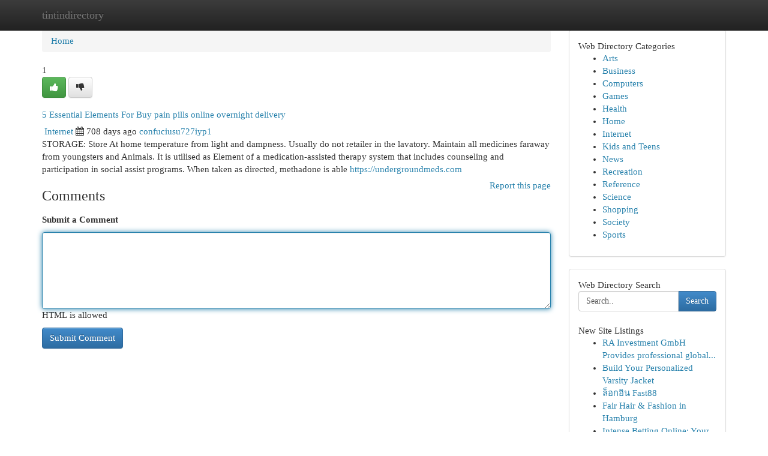

--- FILE ---
content_type: text/html; charset=UTF-8
request_url: https://tintindirectory.com/listings152353/5-essential-elements-for-buy-pain-pills-online-overnight-delivery
body_size: 5425
content:
<!DOCTYPE html>
<html class="no-js" dir="ltr" xmlns="http://www.w3.org/1999/xhtml" xml:lang="en" lang="en"><head>

<meta http-equiv="Pragma" content="no-cache" />
<meta http-equiv="expires" content="0" />
<meta http-equiv="Content-Type" content="text/html; charset=UTF-8" />	
<title>5 Essential Elements For Buy pain pills online overnight delivery</title>
<link rel="alternate" type="application/rss+xml" title="tintindirectory.com &raquo; Feeds 1" href="/rssfeeds.php?p=1" />
<link rel="alternate" type="application/rss+xml" title="tintindirectory.com &raquo; Feeds 2" href="/rssfeeds.php?p=2" />
<link rel="alternate" type="application/rss+xml" title="tintindirectory.com &raquo; Feeds 3" href="/rssfeeds.php?p=3" />
<link rel="alternate" type="application/rss+xml" title="tintindirectory.com &raquo; Feeds 4" href="/rssfeeds.php?p=4" />
<link rel="alternate" type="application/rss+xml" title="tintindirectory.com &raquo; Feeds 5" href="/rssfeeds.php?p=5" />
<link rel="alternate" type="application/rss+xml" title="tintindirectory.com &raquo; Feeds 6" href="/rssfeeds.php?p=6" />
<link rel="alternate" type="application/rss+xml" title="tintindirectory.com &raquo; Feeds 7" href="/rssfeeds.php?p=7" />
<link rel="alternate" type="application/rss+xml" title="tintindirectory.com &raquo; Feeds 8" href="/rssfeeds.php?p=8" />
<link rel="alternate" type="application/rss+xml" title="tintindirectory.com &raquo; Feeds 9" href="/rssfeeds.php?p=9" />
<link rel="alternate" type="application/rss+xml" title="tintindirectory.com &raquo; Feeds 10" href="/rssfeeds.php?p=10" />
<meta name="Language" content="en-us" />
<meta name="viewport" content="width=device-width, initial-scale=1.0">

          <link rel="stylesheet" type="text/css" href="//netdna.bootstrapcdn.com/bootstrap/3.2.0/css/bootstrap.min.css">
             <link rel="stylesheet" type="text/css" href="https://cdnjs.cloudflare.com/ajax/libs/twitter-bootstrap/3.2.0/css/bootstrap-theme.css">
                <link rel="stylesheet" type="text/css" href="https://cdnjs.cloudflare.com/ajax/libs/font-awesome/4.1.0/css/font-awesome.min.css">
<link rel="stylesheet" type="text/css" href="/templates/bootstrap/css/style.css" media="screen" />
	

                         <script type="text/javascript" src="https://cdnjs.cloudflare.com/ajax/libs/modernizr/2.6.1/modernizr.min.js"></script>
<script type="text/javascript" src="https://cdnjs.cloudflare.com/ajax/libs/jquery/1.7.2/jquery.min.js"></script>
<style>a {color:#2a83ad;}a:hover, a:focus {color:#2a83ad !important;filter: brightness(85%);}#list_title span {color:#2a83ad !important;}#list_title span:hover {color:#2a83ad !important;filter: brightness(85%);}.btn-primary, .btn-primary:hover, .btn-primary:active {background-color:#2a83ad;}.subnav {color:#fff;background-color:#2a83ad;}.navbar-nav .active a, .navbar-nav a:hover, .navbar-nav .active a:hover {background-color:#2a83ad!important;filter: brightness(100%) saturate(200%); }.navbar-nav a:focus {color:#fff!Important;filter: brightness(100%) saturate(100%); }.btn-primary:focus, .btn-primary.focus {background-color:#2a83ad!important;filter: brightness(100%) saturate(170%); }.form-control:focus {border-color: #2a83ad;box-shadow: inset 0 1px 1px rgb(0 0 0 / 8%), 0 0 8px #2a83ad;</style>
	
<style>
.navbar-collapse.in {
    overflow-y: inherit; }
	

@media screen and (max-width: 768px) { /*mai mic de 768px*/
	 .btn, .navbar .btn-group {
	    display: block!Important;
	}

	 .btn, .navbar .btn-group {
	    display: none!Important;
	}
	
	.btn-link,.btn-group {
		display: none!Important;
	}
}

</style>
	
<link rel="alternate" type="application/rss+xml" title="RSS 2.0" href="/rss"/>
<link rel="icon" href="/favicon.ico" type="image/x-icon"/>
</head>

<body dir="ltr">

<header role="banner" class="navbar navbar-inverse navbar-fixed-top custom_header">
	
<style>
body, .form-control:not(#searchsite) {font-size: 0.93em;}html, .subtext, .btn, thead tr th, .dropdown-menu {font-size: inherit;}#adcopy-outer, #adcopy_response {font-size: inherit!Important;}h2, h2 a, .sectiontitle {font-size: 1.03em!Important;}*:not(.fa) {font-family:"Trebuchet MS"!Important;}
.form-control {
    height: inherit!Important;
}

.navbar .btn, .navbar .btn-group {
    margin-top: 3px;
    font-size: 18px;
	text-shadow: #fff 1px 0 10px;
	color: #000;
}

</style>
	
<div class="container">
<div class="navbar-header">
<button data-target=".bs-navbar-collapse" data-toggle="collapse" type="button" class="navbar-toggle" style="display: none">
    <span class="sr-only">Toggle navigation</span>
    <span class="fa fa-ellipsis-v" style="color:white"></span>
</button>
<a class="navbar-brand" href="/">tintindirectory</a>	
</div>
<span style="display: none;"><a href="/forum">forum</a></span>
<nav role="navigation" class="collapse navbar-collapse bs-navbar-collapse">
	

</nav>
</div>
</header>
<!-- START CATEGORIES -->
<div class="subnav" id="categories">

	
	
	
	
	
	
	
	
	
<div class="container">
<div class="navbar-header">
<button data-target=".bs-navbar-collapse" data-toggle="collapse" type="button" class="navbar-toggle">
    <span class="sr-only">Toggle navigation</span>
    <span class="fa fa-ellipsis-v" style="color:white"></span>
</button>

</div>
<nav role="navigation" class="collapse navbar-collapse bs-navbar-collapse">
<ul class="nav navbar-nav">
<li ><a href="/">Home</a></li>
<li ><a href="/new">New Site Listings</a></li>
<li ><a href="/submit">Add Site</a></li>
                    
<li ><a href="/categories"><span>Categories</span></a></li>
<li ><a href="/register"><span>Register</span></a></li>
<li ><a data-toggle="modal" href="/login">Login</a></li>
</ul>	
	

</nav>
</div>	
	
	
	
	
</div>
<!-- END CATEGORIES -->
	
<div class="container">
	<section id="maincontent"><div class="row"><style>
.form-actions {
    background: none;
    border-top: 0px;
    margin-top: 0px;
}	

	
</style>
<div class="col-md-9">

<ul class="breadcrumb">
	<li><a href="/">Home</a></li>
</ul>

<div itemscope itemtype="http://schema.org/Article" class="stories" id="xnews-152353" >


<div class="story_data">
<div class="votebox votebox-published">

<div itemprop="aggregateRating" itemscope itemtype="http://schema.org/AggregateRating" class="vote">
	<div itemprop="ratingCount" class="votenumber">1</div>
<div id="xvote-3" class="votebutton">
<!-- Already Voted -->
<a class="btn btn-default btn-success linkVote_3" href="/login" title=""><i class="fa fa-white fa-thumbs-up"></i></a>
<!-- Bury It -->
<a class="btn btn-default linkVote_3" href="/login"  title="" ><i class="fa fa-thumbs-down"></i></a>


</div>
</div>
</div>
<div class="title" id="title-3">
<span itemprop="name">

<h2 id="list_title"><span>5 Essential Elements For Buy pain pills online overnight delivery</span></h2></span>	
<span class="subtext">

<span itemprop="author" itemscope itemtype="http://schema.org/Person">
<span itemprop="name">

<i class="fa fa-folder-deschis"></i> 
<a href="/categories" rel="nofollow">Internet</a>
	
</span></span>
<i class="fa fa-calendar"></i>
<span itemprop="datePublished">  708 days ago</span>

<script>
$(document).ready(function(){
    $("#list_title span").click(function(){
		window.open($("#siteurl").attr('href'), '', '');
    });
});
</script>




<a href="/user/confuciusu727iyp1" rel="nofollow">confuciusu727iyp1</a> 





</div>
</div>
<span itemprop="articleBody">
<div class="storycontent">
	
<div class="news-body-text" id="ls_contents-3" dir="ltr">
STORAGE: Store At home temperature from light and dampness. Usually do not retailer in the lavatory. Maintain all medicines faraway from youngsters and Animals. It is utilised as Element of a medication-assisted therapy system that includes counseling and participation in social assist programs. When taken as directed, methadone is able <a id="siteurl" target="_blank" href="https://undergroundmeds.com">https://undergroundmeds.com</a><div class="clearboth"></div> 
</div>
</div><!-- /.storycontent -->
</span>
</div>


<a href="https://remove.backlinks.live" target="_blank" style="float:right;/* vertical-align: middle; */line-height: 32px;">Report this page</a>


<div id="tabbed" class="tab-content">

<div class="tab-pane fade active in" id="comments" >
<h3>Comments</h3>
<a name="comments" href="#comments"></a>
<ol class="media-list comment-list">

<a name="discuss"></a>
<form action="" method="post" id="thisform" name="mycomment_form">
<div class="form-horizontal">
<fieldset>
<div class="control-group">
<label for="fileInput" class="control-label">Submit a Comment</label>
<div class="controls">

<p class="help-inline"><strong> </strong></p>
<textarea autofocus name="comment_content" id="comment_content" class="form-control comm++ent-form" rows="6" /></textarea>
<p class="help-inline">HTML is allowed</p>
</div>
</div>


<script>
var ACPuzzleOptions = {
   theme :  "white",
   lang :  "en"
};
</script>


<div class="form-actions" style="padding: 0px">
	<input type="hidden" name="process" value="newcomment" />
	<input type="hidden" name="randkey" value="75578554" />
	<input type="hidden" name="link_id" value="3" />
	<input type="hidden" name="user_id" value="2" />
	<input type="hidden" name="parrent_comment_id" value="0" />
	<input type="submit" name="submit" value="Submit Comment" class="btn btn-primary" />
</div>
</fieldset>
</div>
</form>
</ol>
</div>
	
<div class="tab-pane fade" id="who_voted">
<h3>Who Upvoted this Story</h3>
<div class="whovotedwrapper whoupvoted">
<ul>
<li>
<a href="/user/confuciusu727iyp1" rel="nofollow" title="confuciusu727iyp1" class="avatar-tooltip"><img src="/avatars/Avatar_100.png" alt="" align="top" title="" /></a>
</li>
</ul>
</div>
</div>
</div>
<!-- END CENTER CONTENT -->


</div>

<!-- START RIGHT COLUMN -->
<div class="col-md-3">
	
	
	
	
	
	
<div class="panel panel-default">
<div id="rightcol" class="panel-body">
<!-- START FIRST SIDEBAR -->

	
<!-- START ABOUT BOX -->


<div class="headline">
<div class="sectiontitle">Web Directory Categories</div>
</div>
<div class="boxcontent">
<ul class="sidebar-stories categorii_stanga">

<li><span class="sidebar-article"><a href="/" class="sidebar-title">Arts</a></span></li>
<li><span class="sidebar-article"><a href="/" class="sidebar-title">Business</a></span></li>
<li><span class="sidebar-article"><a href="/" class="sidebar-title">Computers</a></span></li>
<li><span class="sidebar-article"><a href="/" class="sidebar-title">Games</a></span></li>
<li><span class="sidebar-article"><a href="/" class="sidebar-title">Health</a></span></li>
<li><span class="sidebar-article"><a href="/" class="sidebar-title">Home</a></span></li>
<li><span class="sidebar-article"><a href="/" class="sidebar-title">Internet</a></span></li>
<li><span class="sidebar-article"><a href="/" class="sidebar-title">Kids and Teens</a></span></li>
<li><span class="sidebar-article"><a href="/" class="sidebar-title">News</a></span></li>
<li><span class="sidebar-article"><a href="/" class="sidebar-title">Recreation</a></span></li>
<li><span class="sidebar-article"><a href="/" class="sidebar-title">Reference</a></span></li>
<li><span class="sidebar-article"><a href="/" class="sidebar-title">Science</a></span></li>
<li><span class="sidebar-article"><a href="/" class="sidebar-title">Shopping</a></span></li>
<li><span class="sidebar-article"><a href="/" class="sidebar-title">Society</a></span></li>
<li><span class="sidebar-article"><a href="/" class="sidebar-title">Sports</a></span></li>


</ul>
</div>

<!-- END SECOND SIDEBAR -->
</div>
</div>	
	
	
	
	
	
	
	
<div class="panel panel-default">
<div id="rightcol" class="panel-body">
<!-- START FIRST SIDEBAR -->

<!-- START SEARCH BOX -->
<script type="text/javascript">var some_search='Search..';</script>
<div class="search">
<div class="headline">
<div class="sectiontitle">Web Directory Search</div>
</div>

<form action="/search" method="get" name="thisform-search" class="form-inline search-form" role="form" id="thisform-search" style="font-size: 8px;">

<div class="input-group">

<input type="text" class="form-control" tabindex="20" name="search" id="searchsite" value="Search.." onfocus="if(this.value == some_search) {this.value = '';}" onblur="if (this.value == '') {this.value = some_search;}"/>

<span class="input-group-btn">
<button type="submit" tabindex="21" class="btn btn-primary custom_nav_search_button" style="font-size:14px;" />Search</button>
</span>
</div>
</form>

<div style="clear:both;"></div>
<br />
</div>
<!-- END SEARCH BOX -->



<div class="headline">
<div class="sectiontitle">New Site Listings</div>
</div>
<div class="boxcontent">
<ul class="sidebar-stories">

<li>
<span class="sidebar-article"><a href="https://tintindirectory.com/listings1004062/ra-investment-gmbh-provides-professional-global-funding-solutions-aligned-with-long-term-international-growth-objectives" class="sidebar-title">RA Investment GmbH Provides professional global...</a></span>
</li>
<li>
<span class="sidebar-article"><a href="https://tintindirectory.com/listings1004061/build-your-personalized-varsity-jacket" class="sidebar-title">Build Your Personalized Varsity Jacket</a></span>
</li>
<li>
<span class="sidebar-article"><a href="https://tintindirectory.com/listings1004060/ล-อกอ-น-fast88" class="sidebar-title">ล็อกอิน Fast88</a></span>
</li>
<li>
<span class="sidebar-article"><a href="https://tintindirectory.com/listings1004059/fair-hair-fashion-in-hamburg" class="sidebar-title">Fair Hair &amp; Fashion in Hamburg </a></span>
</li>
<li>
<span class="sidebar-article"><a href="https://tintindirectory.com/listings1004058/intense-betting-online-your-gateway-to-victory-ctbet" class="sidebar-title">Intense Betting Online: Your Gateway to Victory...</a></span>
</li>
<li>
<span class="sidebar-article"><a href="https://tintindirectory.com/listings1004057/leadership-vests-essential-gear-for-leaders-on-site" class="sidebar-title">Leadership Vests: Essential Gear for Leaders On...</a></span>
</li>
<li>
<span class="sidebar-article"><a href="https://tintindirectory.com/listings1004056/ra-investment-gmbh-empowers-global-markets-through-trusted-financial-instruments-and-expertise" class="sidebar-title">RA Investment GmbH Empowers global markets thro...</a></span>
</li>
<li>
<span class="sidebar-article"><a href="https://tintindirectory.com/listings1004055/نادي-العرب-مرحبا-بالعالم-العربي" class="sidebar-title">نادي العرب:  مرحبا بالعالم العربي! </a></span>
</li>
<li>
<span class="sidebar-article"><a href="https://tintindirectory.com/listings1004054/looking-for-truck-engine-parts" class="sidebar-title">Looking for Truck &amp; Engine Parts? </a></span>
</li>
<li>
<span class="sidebar-article"><a href="https://tintindirectory.com/listings1004053/מדריך-מקיף-לבינה-מלאכותית" class="sidebar-title">מדריך מקיף לבינה מלאכותית</a></span>
</li>
<li>
<span class="sidebar-article"><a href="https://tintindirectory.com/listings1004052/ร-บทำ-seo-สายขาว-ป-งเว-บไซต-ให-ข-น-top" class="sidebar-title">รับทำ SEO สายขาว ปังเว็บไซต์ให้ขึ้น TOP</a></span>
</li>
<li>
<span class="sidebar-article"><a href="https://tintindirectory.com/listings1004051/possess-the-digital-landscape-becoming-a-landlord-in-the-metaverse" class="sidebar-title">Possess the Digital Landscape: Becoming a Landl...</a></span>
</li>
<li>
<span class="sidebar-article"><a href="https://tintindirectory.com/listings1004050/ra-investment-gmbh-provides-global-financing-solutions-focused-on-security-transparency-and-international-market-trust" class="sidebar-title">RA Investment GmbH Provides global financing so...</a></span>
</li>
<li>
<span class="sidebar-article"><a href="https://tintindirectory.com/listings1004049/properties-for-sale-in-gurugram-no-further-a-mystery" class="sidebar-title">Properties For sale in Gurugram No Further a My...</a></span>
</li>
<li>
<span class="sidebar-article"><a href="https://tintindirectory.com/listings1004048/top-web-design-company-in-thrissur" class="sidebar-title">Top Web Design Company in Thrissur </a></span>
</li>

</ul>
</div>

<!-- END SECOND SIDEBAR -->
</div>
</div>
	
	
	
	
	
	
</div>
<!-- END RIGHT COLUMN -->
</div></section>
<hr>

<!--googleoff: all-->
<footer class="footer">
<div id="footer">
<span class="subtext"> Copyright &copy; 2026 | <a href="/new">New Site Listings</a>
| <a href="/rssfeeds.php?p=1">RSS Feeds</a> 
  <span style="color: #ccc">Link Directory</span>
</span>
</div>
</footer>
<!--googleon: all-->


</div>
	


<script type="text/javascript" src="https://cdnjs.cloudflare.com/ajax/libs/jqueryui/1.8.23/jquery-ui.min.js"></script>
<link href="https://cdnjs.cloudflare.com/ajax/libs/jqueryui/1.8.23/themes/base/jquery-ui.css" media="all" rel="stylesheet" type="text/css" />




             <script type="text/javascript" src="https://cdnjs.cloudflare.com/ajax/libs/twitter-bootstrap/3.2.0/js/bootstrap.min.js"></script>

<!-- Login Modal -->
<div class="modal fade" id="loginModal" tabindex="-1" role="dialog">
<div class="modal-dialog">
<div class="modal-content">
<div class="modal-header">
<button type="button" class="close" data-dismiss="modal" aria-hidden="true">&times;</button>
<h4 class="modal-title">Login</h4>
</div>
<div class="modal-body">
<div class="control-group">
<form id="signin" action="/login?return=/listings152353/5-essential-elements-for-buy-pain-pills-online-overnight-delivery" method="post">

<div style="login_modal_username">
	<label for="username">Username/Email</label><input id="username" name="username" class="form-control" value="" title="username" tabindex="1" type="text">
</div>
<div class="login_modal_password">
	<label for="password">Password</label><input id="password" name="password" class="form-control" value="" title="password" tabindex="2" type="password">
</div>
<div class="login_modal_remember">
<div class="login_modal_remember_checkbox">
	<input id="remember" style="float:left;margin-right:5px;" name="persistent" value="1" tabindex="3" type="checkbox">
</div>
<div class="login_modal_remember_label">
	<label for="remember" style="">Remember</label>
</div>
<div style="clear:both;"></div>
</div>
<div class="login_modal_login">
	<input type="hidden" name="processlogin" value="1"/>
	<input type="hidden" name="return" value=""/>
	<input class="btn btn-primary col-md-12" id="signin_submit" value="Sign In" tabindex="4" type="submit">
</div>
    
<hr class="soften" id="login_modal_spacer" />
	<div class="login_modal_forgot"><a class="" id="forgot_password_link" href="/login">Forgotten Password?</a></div>
	<div class="clearboth"></div>
</form>
</div>
</div>
</div>
</div>
</div>

<script>$('.avatar-tooltip').tooltip()</script>
<script defer src="https://static.cloudflareinsights.com/beacon.min.js/vcd15cbe7772f49c399c6a5babf22c1241717689176015" integrity="sha512-ZpsOmlRQV6y907TI0dKBHq9Md29nnaEIPlkf84rnaERnq6zvWvPUqr2ft8M1aS28oN72PdrCzSjY4U6VaAw1EQ==" data-cf-beacon='{"version":"2024.11.0","token":"e1409403879d4053a825993f6e7abd47","r":1,"server_timing":{"name":{"cfCacheStatus":true,"cfEdge":true,"cfExtPri":true,"cfL4":true,"cfOrigin":true,"cfSpeedBrain":true},"location_startswith":null}}' crossorigin="anonymous"></script>
</body>
</html>
